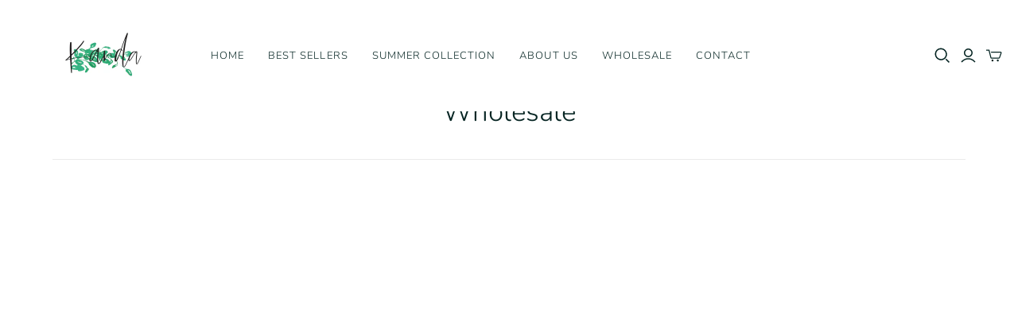

--- FILE ---
content_type: text/javascript
request_url: https://kandacandles.com/cdn/shop/t/6/assets/plugins.js?v=79646608729114258551597196189
body_size: 3998
content:
(function(t,e){typeof exports=="object"?module.exports=e():typeof define=="function"&&define.amd?define(e):t.Spinner=e()})(this,function(){"use strict";var t=["webkit","Moz","ms","O"],e={},i;function o(t2,e2){var i2=document.createElement(t2||"div"),o2;for(o2 in e2)i2[o2]=e2[o2];return i2}function n(t2){for(var e2=1,i2=arguments.length;e2<i2;e2++)t2.appendChild(arguments[e2]);return t2}var r=function(){var t2=o("style",{type:"text/css"});return n(document.getElementsByTagName("head")[0],t2),t2.sheet||t2.styleSheet}();function s(t2,o2,n2,s2){var a2=["opacity",o2,~~(t2*100),n2,s2].join("-"),f2=.01+n2/s2*100,l2=Math.max(1-(1-t2)/o2*(100-f2),t2),d2=i.substring(0,i.indexOf("Animation")).toLowerCase(),u2=d2&&"-"+d2+"-"||"";return e[a2]||(r.insertRule("@"+u2+"keyframes "+a2+"{0%{opacity:"+l2+"}"+f2+"%{opacity:"+t2+"}"+(f2+.01)+"%{opacity:1}"+(f2+o2)%100+"%{opacity:"+t2+"}100%{opacity:"+l2+"}}",r.cssRules.length),e[a2]=1),a2}function a(e2,i2){var o2=e2.style,n2,r2;if(o2[i2]!==void 0)return i2;for(i2=i2.charAt(0).toUpperCase()+i2.slice(1),r2=0;r2<t.length;r2++)if(n2=t[r2]+i2,o2[n2]!==void 0)return n2}function f(t2,e2){for(var i2 in e2)t2.style[a(t2,i2)||i2]=e2[i2];return t2}function l(t2){for(var e2=1;e2<arguments.length;e2++){var i2=arguments[e2];for(var o2 in i2)t2[o2]===void 0&&(t2[o2]=i2[o2])}return t2}function d(t2){for(var e2={x:t2.offsetLeft,y:t2.offsetTop};t2=t2.offsetParent;)e2.x+=t2.offsetLeft,e2.y+=t2.offsetTop;return e2}var u={lines:12,length:7,width:5,radius:10,rotate:0,corners:1,color:"#000",direction:1,speed:1,trail:100,opacity:1/4,fps:20,zIndex:2e9,className:"spinner",top:"auto",left:"auto",position:"relative"};function p(t2){if(typeof this=="undefined")return new p(t2);this.opts=l(t2||{},p.defaults,u)}p.defaults={},l(p.prototype,{spin:function(t2){this.stop();var e2=this,n2=e2.opts,r2=e2.el=f(o(0,{className:n2.className}),{position:n2.position,width:0,zIndex:n2.zIndex}),s2=n2.radius+n2.length+n2.width,a2,l2;if(t2&&(t2.insertBefore(r2,t2.firstChild||null),l2=d(t2),a2=d(r2),f(r2,{left:(n2.left=="auto"?l2.x-a2.x+(t2.offsetWidth>>1):parseInt(n2.left,10)+s2)+"px",top:(n2.top=="auto"?l2.y-a2.y+(t2.offsetHeight>>1):parseInt(n2.top,10)+s2)+"px"})),r2.setAttribute("role","progressbar"),e2.lines(r2,e2.opts),!i){var u2=0,p2=(n2.lines-1)*(1-n2.direction)/2,c2,h2=n2.fps,m=h2/n2.speed,y=(1-n2.opacity)/(m*n2.trail/100),g=m/n2.lines;(function v(){u2++;for(var t3=0;t3<n2.lines;t3++)c2=Math.max(1-(u2+(n2.lines-t3)*g)%m*y,n2.opacity),e2.opacity(r2,t3*n2.direction+p2,c2,n2);e2.timeout=e2.el&&setTimeout(v,~~(1e3/h2))})()}return e2},stop:function(){var t2=this.el;return t2&&(clearTimeout(this.timeout),t2.parentNode&&t2.parentNode.removeChild(t2),this.el=void 0),this},lines:function(t2,e2){var r2=0,a2=(e2.lines-1)*(1-e2.direction)/2,l2;function d2(t3,i2){return f(o(),{position:"absolute",width:e2.length+e2.width+"px",height:e2.width+"px",background:t3,boxShadow:i2,transformOrigin:"left",transform:"rotate("+~~(360/e2.lines*r2+e2.rotate)+"deg) translate("+e2.radius+"px,0)",borderRadius:(e2.corners*e2.width>>1)+"px"})}for(;r2<e2.lines;r2++)l2=f(o(),{position:"absolute",top:1+~(e2.width/2)+"px",transform:e2.hwaccel?"translate3d(0,0,0)":"",opacity:e2.opacity,animation:i&&s(e2.opacity,e2.trail,a2+r2*e2.direction,e2.lines)+" "+1/e2.speed+"s linear infinite"}),e2.shadow&&n(l2,f(d2("#000","0 0 4px #000"),{top:"2px"})),n(t2,n(l2,d2(e2.color,"0 0 1px rgba(0,0,0,.1)")));return t2},opacity:function(t2,e2,i2){e2<t2.childNodes.length&&(t2.childNodes[e2].style.opacity=i2)}});function c(){function t2(t3,e2){return o("<"+t3+' xmlns="urn:schemas-microsoft.com:vml" class="spin-vml">',e2)}r.addRule(".spin-vml","behavior:url(#default#VML)"),p.prototype.lines=function(e2,i2){var o2=i2.length+i2.width,r2=2*o2;function s2(){return f(t2("group",{coordsize:r2+" "+r2,coordorigin:-o2+" "+-o2}),{width:r2,height:r2})}var a2=-(i2.width+i2.length)*2+"px",l2=f(s2(),{position:"absolute",top:a2,left:a2}),d2;function u2(e3,r3,a3){n(l2,n(f(s2(),{rotation:360/i2.lines*e3+"deg",left:~~r3}),n(f(t2("roundrect",{arcsize:i2.corners}),{width:o2,height:i2.width,left:i2.radius,top:-i2.width>>1,filter:a3}),t2("fill",{color:i2.color,opacity:i2.opacity}),t2("stroke",{opacity:0}))))}if(i2.shadow)for(d2=1;d2<=i2.lines;d2++)u2(d2,-2,"progid:DXImageTransform.Microsoft.Blur(pixelradius=2,makeshadow=1,shadowopacity=.3)");for(d2=1;d2<=i2.lines;d2++)u2(d2);return n(e2,l2)},p.prototype.opacity=function(t3,e2,i2,o2){var n2=t3.firstChild;o2=o2.shadow&&o2.lines||0,n2&&e2+o2<n2.childNodes.length&&(n2=n2.childNodes[e2+o2],n2=n2&&n2.firstChild,n2=n2&&n2.firstChild,n2&&(n2.opacity=i2))}}var h=f(o("group"),{behavior:"url(#default#VML)"});return!a(h,"transform")&&h.adj?c():i=a(h,"animation"),p}),function(factory){if(typeof exports=="object")factory(require("jquery"),require("spin"));else if(typeof define=="function"&&define.amd)define(["jquery","spin"],factory);else{if(!window.Spinner)throw new Error("Spin.js not present");factory(window.jQuery,window.Spinner)}}(function($,Spinner){$.fn.spin=function(opts,color){return this.each(function(){var $this=$(this),data=$this.data();data.spinner&&(data.spinner.stop(),delete data.spinner),opts!==!1&&(opts=$.extend({color:color||$this.css("color")},$.fn.spin.presets[opts]||opts),data.spinner=new Spinner(opts).spin(this))})},$.fn.spin.presets={tiny:{lines:8,length:2,width:2,radius:3},small:{lines:8,length:4,width:3,radius:5},large:{lines:10,length:8,width:4,radius:8}}});/*! Copyright (c) 2013 Brandon Aaron (http://brandonaaron.net)
 * Licensed under the MIT License (LICENSE.txt).
 *
 * Thanks to: http://adomas.org/javascript-mouse-wheel/ for some pointers.
 * Thanks to: Mathias Bank(http://www.mathias-bank.de) for a scope bug fix.
 * Thanks to: Seamus Leahy for adding deltaX and deltaY
 *
 * Version: 3.1.3
 *
 * Requires: 1.2.2+
 */(function(factory){typeof define=="function"&&define.amd?define(["jquery"],factory):typeof exports=="object"?module.exports=factory:factory(jQuery)})(function($){var toFix=["wheel","mousewheel","DOMMouseScroll","MozMousePixelScroll"],toBind="onwheel"in document||document.documentMode>=9?["wheel"]:["mousewheel","DomMouseScroll","MozMousePixelScroll"],lowestDelta,lowestDeltaXY;if($.event.fixHooks)for(var i=toFix.length;i;)$.event.fixHooks[toFix[--i]]=$.event.mouseHooks;$.event.special.mousewheel={setup:function(){if(this.addEventListener)for(var i2=toBind.length;i2;)this.addEventListener(toBind[--i2],handler,!1);else this.onmousewheel=handler},teardown:function(){if(this.removeEventListener)for(var i2=toBind.length;i2;)this.removeEventListener(toBind[--i2],handler,!1);else this.onmousewheel=null}},$.fn.extend({mousewheel:function(fn){return fn?this.bind("mousewheel",fn):this.trigger("mousewheel")},unmousewheel:function(fn){return this.unbind("mousewheel",fn)}});function handler(event){var orgEvent=event||window.event,args=[].slice.call(arguments,1),delta=0,deltaX=0,deltaY=0,absDelta=0,absDeltaXY=0,fn;return event=$.event.fix(orgEvent),event.type="mousewheel",orgEvent.wheelDelta&&(delta=orgEvent.wheelDelta),orgEvent.detail&&(delta=orgEvent.detail*-1),orgEvent.deltaY&&(deltaY=orgEvent.deltaY*-1,delta=deltaY),orgEvent.deltaX&&(deltaX=orgEvent.deltaX,delta=deltaX*-1),orgEvent.wheelDeltaY!==void 0&&(deltaY=orgEvent.wheelDeltaY),orgEvent.wheelDeltaX!==void 0&&(deltaX=orgEvent.wheelDeltaX*-1),absDelta=Math.abs(delta),(!lowestDelta||absDelta<lowestDelta)&&(lowestDelta=absDelta),absDeltaXY=Math.max(Math.abs(deltaY),Math.abs(deltaX)),(!lowestDeltaXY||absDeltaXY<lowestDeltaXY)&&(lowestDeltaXY=absDeltaXY),fn=delta>0?"floor":"ceil",delta=Math[fn](delta/lowestDelta),deltaX=Math[fn](deltaX/lowestDeltaXY),deltaY=Math[fn](deltaY/lowestDeltaXY),args.unshift(event,delta,deltaX,deltaY),($.event.dispatch||$.event.handle).apply(this,args)}}),function($){$.fn.antiscroll=function(options){return this.each(function(){$(this).data("antiscroll")&&$(this).data("antiscroll").destroy(),$(this).data("antiscroll",new $.Antiscroll(this,options))})},$.Antiscroll=Antiscroll;function Antiscroll(el,opts){this.el=$(el),this.options=opts||{},this.x=this.options.x!==!1||this.options.forceHorizontal,this.y=this.options.y!==!1||this.options.forceVertical,this.autoHide=this.options.autoHide!==!1,this.padding=this.options.padding==null?2:this.options.padding,this.inner=this.el.find(".antiscroll-inner"),this.inner.css({width:"+="+(this.y?scrollbarSize():0),height:"+="+(this.x?scrollbarSize():0)}),this.refresh()}Antiscroll.prototype.refresh=function(){var needHScroll=this.inner.get(0).scrollWidth>this.el.width()+(this.y?scrollbarSize():0),needVScroll=this.inner.get(0).scrollHeight>this.el.height()+(this.x?scrollbarSize():0);this.x&&(!this.horizontal&&needHScroll?this.horizontal=new Scrollbar.Horizontal(this):this.horizontal&&!needHScroll?(this.horizontal.destroy(),this.horizontal=null):this.horizontal&&this.horizontal.update()),this.y&&(!this.vertical&&needVScroll?this.vertical=new Scrollbar.Vertical(this):this.vertical&&!needVScroll?(this.vertical.destroy(),this.vertical=null):this.vertical&&this.vertical.update())},Antiscroll.prototype.destroy=function(){return this.horizontal&&(this.horizontal.destroy(),this.horizontal=null),this.vertical&&(this.vertical.destroy(),this.vertical=null),this},Antiscroll.prototype.rebuild=function(){return this.destroy(),this.inner.attr("style",""),Antiscroll.call(this,this.el,this.options),this};function Scrollbar(pane){this.pane=pane,this.pane.el.append(this.el),this.innerEl=this.pane.inner.get(0),this.dragging=!1,this.enter=!1,this.shown=!1,this.pane.el.mouseenter($.proxy(this,"mouseenter")),this.pane.el.mouseleave($.proxy(this,"mouseleave")),this.el.mousedown($.proxy(this,"mousedown")),this.innerPaneScrollListener=$.proxy(this,"scroll"),this.pane.inner.scroll(this.innerPaneScrollListener),this.innerPaneMouseWheelListener=$.proxy(this,"mousewheel"),this.pane.inner.bind("mousewheel",this.innerPaneMouseWheelListener);var initialDisplay=this.pane.options.initialDisplay;initialDisplay!==!1&&(this.show(),this.pane.autoHide&&(this.hiding=setTimeout($.proxy(this,"hide"),parseInt(initialDisplay,10)||3e3)))}Scrollbar.prototype.destroy=function(){return this.el.remove(),this.pane.inner.unbind("scroll",this.innerPaneScrollListener),this.pane.inner.unbind("mousewheel",this.innerPaneMouseWheelListener),this},Scrollbar.prototype.mouseenter=function(){this.enter=!0,this.show()},Scrollbar.prototype.mouseleave=function(){this.enter=!1,this.dragging||this.pane.autoHide&&this.hide()},Scrollbar.prototype.scroll=function(){this.shown||(this.show(),!this.enter&&!this.dragging&&this.pane.autoHide&&(this.hiding=setTimeout($.proxy(this,"hide"),1500))),this.update()},Scrollbar.prototype.mousedown=function(ev){ev.preventDefault(),this.dragging=!0,this.startPageY=ev.pageY-parseInt(this.el.css("top"),10),this.startPageX=ev.pageX-parseInt(this.el.css("left"),10),this.el[0].ownerDocument.onselectstart=function(){return!1};var pane=this.pane,move=$.proxy(this,"mousemove"),self=this;$(this.el[0].ownerDocument).mousemove(move).mouseup(function(){self.dragging=!1,this.onselectstart=null,$(this).unbind("mousemove",move),self.enter||self.hide()})},Scrollbar.prototype.show=function(duration){!this.shown&&this.update()&&(this.el.addClass("antiscroll-scrollbar-shown"),this.hiding&&(clearTimeout(this.hiding),this.hiding=null),this.shown=!0)},Scrollbar.prototype.hide=function(){this.pane.autoHide!==!1&&this.shown&&(this.el.removeClass("antiscroll-scrollbar-shown"),this.shown=!1)},Scrollbar.Horizontal=function(pane){this.el=$('<div class="antiscroll-scrollbar antiscroll-scrollbar-horizontal">',pane.el),Scrollbar.call(this,pane)},inherits(Scrollbar.Horizontal,Scrollbar),Scrollbar.Horizontal.prototype.update=function(){var paneWidth=this.pane.el.width(),trackWidth=paneWidth-this.pane.padding*2,innerEl=this.pane.inner.get(0);return this.el.css("width",trackWidth*paneWidth/innerEl.scrollWidth).css("left",trackWidth*innerEl.scrollLeft/innerEl.scrollWidth),paneWidth<innerEl.scrollWidth},Scrollbar.Horizontal.prototype.mousemove=function(ev){var trackWidth=this.pane.el.width()-this.pane.padding*2,pos=ev.pageX-this.startPageX,barWidth=this.el.width(),innerEl=this.pane.inner.get(0),y=Math.min(Math.max(pos,0),trackWidth-barWidth);innerEl.scrollLeft=(innerEl.scrollWidth-this.pane.el.width())*y/(trackWidth-barWidth)},Scrollbar.Horizontal.prototype.mousewheel=function(ev,delta,x,y){if(x<0&&this.pane.inner.get(0).scrollLeft==0||x>0&&this.innerEl.scrollLeft+Math.ceil(this.pane.el.width())==this.innerEl.scrollWidth)return ev.preventDefault(),!1},Scrollbar.Vertical=function(pane){this.el=$('<div class="antiscroll-scrollbar antiscroll-scrollbar-vertical">',pane.el),Scrollbar.call(this,pane)},inherits(Scrollbar.Vertical,Scrollbar),Scrollbar.Vertical.prototype.update=function(){var paneHeight=this.pane.el.height(),trackHeight=paneHeight-this.pane.padding*2,innerEl=this.innerEl,scrollbarHeight=trackHeight*paneHeight/innerEl.scrollHeight;scrollbarHeight=scrollbarHeight<20?20:scrollbarHeight;var topPos=trackHeight*innerEl.scrollTop/innerEl.scrollHeight;if(topPos+scrollbarHeight>trackHeight){var diff=topPos+scrollbarHeight-trackHeight;topPos=topPos-diff-3}return this.el.css("height",scrollbarHeight).css("top",topPos),paneHeight<innerEl.scrollHeight},Scrollbar.Vertical.prototype.mousemove=function(ev){var paneHeight=this.pane.el.height(),trackHeight=paneHeight-this.pane.padding*2,pos=ev.pageY-this.startPageY,barHeight=this.el.height(),innerEl=this.innerEl,y=Math.min(Math.max(pos,0),trackHeight-barHeight);innerEl.scrollTop=(innerEl.scrollHeight-paneHeight)*y/(trackHeight-barHeight)},Scrollbar.Vertical.prototype.mousewheel=function(ev,delta,x,y){if(y>0&&this.innerEl.scrollTop==0||y<0&&this.innerEl.scrollTop+Math.ceil(this.pane.el.height())==this.innerEl.scrollHeight)return ev.preventDefault(),!1};function inherits(ctorA,ctorB){function f(){}f.prototype=ctorB.prototype,ctorA.prototype=new f}var size;function scrollbarSize(){if(size===void 0){var div=$('<div class="antiscroll-inner" style="width:50px;height:50px;overflow-y:scroll;position:absolute;top:-200px;left:-200px;"><div style="height:100px;width:100%"></div>');$("body").append(div);var w1=$(div).innerWidth(),w2=$("div",div).innerWidth();$(div).remove(),size=w1-w2}return size}}(jQuery);/*!
* Mobile Table
*
* Copyright 2013, Gray Gilmore - http://blog.graygilmore.com
* Released under the WTFPL license - http://sam.zoy.org/wtfpl/
*
*/(function($){$.fn.mobileTable=function(options){var settings={breakpoint:720};return options&&$.extend(settings,options),this.each(function(){var table=$(this);if(window.innerWidth<settings.breakpoint){if(table.hasClass("titles-ready")){table.addClass("mobile-layout");return}table.addClass("mobile-layout titles-ready"),table.find("thead th").each(function(i){var columnTitle=$(this).text();table.find("tr td:nth-child("+(i+1)+")").prepend('<span class="column-title">'+columnTitle+"</span>")})}else table.removeClass("mobile-layout")})}})(jQuery);
//# sourceMappingURL=/cdn/shop/t/6/assets/plugins.js.map?v=79646608729114258551597196189
